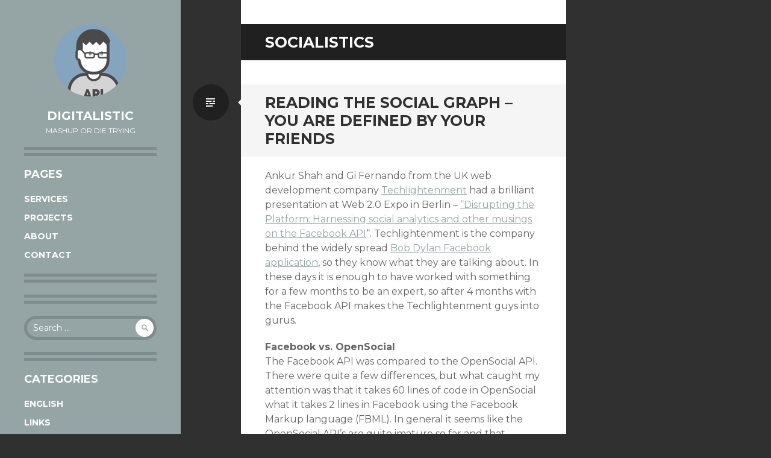

--- FILE ---
content_type: text/html
request_url: http://www.digitalistic.com/tag/socialistics/
body_size: 6362
content:
<!DOCTYPE html>
<html lang="en-US">
<head>
<meta charset="UTF-8">
<meta name="viewport" content="width=device-width, initial-scale=1">
<link rel="profile" href="http://gmpg.org/xfn/11">
<link rel="pingback" href="http://www.digitalistic.com/xmlrpc.php">

<title>socialistics &#8211; Digitalistic</title>
<link rel="alternate" type="application/rss+xml" title="Digitalistic &raquo; Feed" href="http://www.digitalistic.com/feed/" />
<link rel="alternate" type="application/rss+xml" title="Digitalistic &raquo; Comments Feed" href="http://www.digitalistic.com/comments/feed/" />
<link rel="alternate" type="application/rss+xml" title="Digitalistic &raquo; socialistics Tag Feed" href="http://www.digitalistic.com/tag/socialistics/feed/" />
		<script type="text/javascript">
			window._wpemojiSettings = {"baseUrl":"https:\/\/s.w.org\/images\/core\/emoji\/72x72\/","ext":".png","source":{"concatemoji":"http:\/\/www.digitalistic.com\/wp-includes\/js\/wp-emoji-release.min.js?ver=78d9d8b32e2e5d241d8e8e7b8a52b5d0"}};
			!function(a,b,c){function d(a){var c,d,e,f=b.createElement("canvas"),g=f.getContext&&f.getContext("2d"),h=String.fromCharCode;if(!g||!g.fillText)return!1;switch(g.textBaseline="top",g.font="600 32px Arial",a){case"flag":return g.fillText(h(55356,56806,55356,56826),0,0),f.toDataURL().length>3e3;case"diversity":return g.fillText(h(55356,57221),0,0),c=g.getImageData(16,16,1,1).data,d=c[0]+","+c[1]+","+c[2]+","+c[3],g.fillText(h(55356,57221,55356,57343),0,0),c=g.getImageData(16,16,1,1).data,e=c[0]+","+c[1]+","+c[2]+","+c[3],d!==e;case"simple":return g.fillText(h(55357,56835),0,0),0!==g.getImageData(16,16,1,1).data[0];case"unicode8":return g.fillText(h(55356,57135),0,0),0!==g.getImageData(16,16,1,1).data[0]}return!1}function e(a){var c=b.createElement("script");c.src=a,c.type="text/javascript",b.getElementsByTagName("head")[0].appendChild(c)}var f,g,h,i;for(i=Array("simple","flag","unicode8","diversity"),c.supports={everything:!0,everythingExceptFlag:!0},h=0;h<i.length;h++)c.supports[i[h]]=d(i[h]),c.supports.everything=c.supports.everything&&c.supports[i[h]],"flag"!==i[h]&&(c.supports.everythingExceptFlag=c.supports.everythingExceptFlag&&c.supports[i[h]]);c.supports.everythingExceptFlag=c.supports.everythingExceptFlag&&!c.supports.flag,c.DOMReady=!1,c.readyCallback=function(){c.DOMReady=!0},c.supports.everything||(g=function(){c.readyCallback()},b.addEventListener?(b.addEventListener("DOMContentLoaded",g,!1),a.addEventListener("load",g,!1)):(a.attachEvent("onload",g),b.attachEvent("onreadystatechange",function(){"complete"===b.readyState&&c.readyCallback()})),f=c.source||{},f.concatemoji?e(f.concatemoji):f.wpemoji&&f.twemoji&&(e(f.twemoji),e(f.wpemoji)))}(window,document,window._wpemojiSettings);
		</script>
		<style type="text/css">
img.wp-smiley,
img.emoji {
	display: inline !important;
	border: none !important;
	box-shadow: none !important;
	height: 1em !important;
	width: 1em !important;
	margin: 0 .07em !important;
	vertical-align: -0.1em !important;
	background: none !important;
	padding: 0 !important;
}
</style>
<link rel='stylesheet' id='writr-montserrat-css'  href='https://fonts.googleapis.com/css?family=Montserrat:400,700' type='text/css' media='all' />
<link rel='stylesheet' id='genericons-css'  href='http://www.digitalistic.com/wp-content/themes/writr/css/genericons.css' type='text/css' media='all' />
<link rel='stylesheet' id='writr-style-css'  href='http://www.digitalistic.com/wp-content/themes/writr/style.css?ver=78d9d8b32e2e5d241d8e8e7b8a52b5d0' type='text/css' media='all' />
<link rel='stylesheet' id='writr-color-scheme-css'  href='http://www.digitalistic.com/wp-content/themes/writr/css/grey.css' type='text/css' media='all' />
<script type='text/javascript' src='http://www.digitalistic.com/wp-includes/js/jquery/jquery.js?ver=1.12.4'></script>
<script type='text/javascript' src='http://www.digitalistic.com/wp-includes/js/jquery/jquery-migrate.min.js?ver=1.4.1'></script>
<link rel='https://api.w.org/' href='http://www.digitalistic.com/wp-json/' />
<link rel="EditURI" type="application/rsd+xml" title="RSD" href="http://www.digitalistic.com/xmlrpc.php?rsd" />
<link rel="wlwmanifest" type="application/wlwmanifest+xml" href="http://www.digitalistic.com/wp-includes/wlwmanifest.xml" /> 
</head>

<body class="archive tag tag-socialistics tag-110 group-blog color-scheme-grey sidebar-closed">
<div id="page" class="hfeed site">
	
	<header id="masthead" class="site-header" role="banner">
					<a class="site-logo"  href="http://www.digitalistic.com/" title="Digitalistic" rel="home">
				<img src="http://gravatar.com/avatar/a25df4f0c5f8e81d36d12c667e3b98f9/?s=120&#038;d=mm" width="120" height="120" alt="" class="no-grav header-image" />
			</a>
				<div class="site-branding">
			<h1 class="site-title"><a href="http://www.digitalistic.com/" title="Digitalistic" rel="home">Digitalistic</a></h1>
			<h2 class="site-description">Mashup or die trying</h2>
		</div>

			</header><!-- #masthead -->

	
<div id="sidebar" class="sidebar-area">
	<a id="sidebar-toggle" href="#" title="Sidebar"><span class="genericon genericon-close"></span><span class="screen-reader-text">Sidebar</span></a>

			<div id="secondary" class="widget-area" role="complementary">
						<aside id="pages-2" class="widget widget_pages"><h1 class="widget-title">Pages</h1>		<ul>
			<li class="page_item page-item-293"><a href="http://www.digitalistic.com/services/">Services</a></li>
<li class="page_item page-item-285"><a href="http://www.digitalistic.com/projects/">Projects</a></li>
<li class="page_item page-item-2"><a href="http://www.digitalistic.com/about/">About</a></li>
<li class="page_item page-item-27"><a href="http://www.digitalistic.com/contact/">Contact</a></li>
		</ul>
		</aside><aside id="text-2" class="widget widget_text">			<div class="textwidget"></div>
		</aside><aside id="search-2" class="widget widget_search"><form role="search" method="get" class="search-form" action="http://www.digitalistic.com/">
	<label>
		<span class="screen-reader-text">Search for:</span>
		<input type="search" class="search-field" placeholder="Search &hellip;" value="" name="s" title="Search for:">
	</label>
	<input type="submit" class="search-submit" value="&#62464;">
</form>
</aside><aside id="categories-2" class="widget widget_categories"><h1 class="widget-title">Categories</h1>		<ul>
	<li class="cat-item cat-item-6"><a href="http://www.digitalistic.com/category/english/" >English</a>
</li>
	<li class="cat-item cat-item-5"><a href="http://www.digitalistic.com/category/links/" >links</a>
</li>
	<li class="cat-item cat-item-1"><a href="http://www.digitalistic.com/category/post/" >post</a>
</li>
	<li class="cat-item cat-item-7"><a href="http://www.digitalistic.com/category/svenska/" >Svenska</a>
</li>
		</ul>
</aside><aside id="archives-3" class="widget widget_archive"><h1 class="widget-title">Archives</h1>		<ul>
			<li><a href='http://www.digitalistic.com/2012/03/'>March 2012</a></li>
	<li><a href='http://www.digitalistic.com/2011/04/'>April 2011</a></li>
	<li><a href='http://www.digitalistic.com/2011/03/'>March 2011</a></li>
	<li><a href='http://www.digitalistic.com/2011/02/'>February 2011</a></li>
	<li><a href='http://www.digitalistic.com/2011/01/'>January 2011</a></li>
	<li><a href='http://www.digitalistic.com/2010/12/'>December 2010</a></li>
	<li><a href='http://www.digitalistic.com/2010/11/'>November 2010</a></li>
	<li><a href='http://www.digitalistic.com/2010/10/'>October 2010</a></li>
	<li><a href='http://www.digitalistic.com/2010/09/'>September 2010</a></li>
	<li><a href='http://www.digitalistic.com/2010/08/'>August 2010</a></li>
	<li><a href='http://www.digitalistic.com/2010/07/'>July 2010</a></li>
	<li><a href='http://www.digitalistic.com/2010/06/'>June 2010</a></li>
	<li><a href='http://www.digitalistic.com/2010/05/'>May 2010</a></li>
	<li><a href='http://www.digitalistic.com/2010/04/'>April 2010</a></li>
	<li><a href='http://www.digitalistic.com/2010/03/'>March 2010</a></li>
	<li><a href='http://www.digitalistic.com/2010/02/'>February 2010</a></li>
	<li><a href='http://www.digitalistic.com/2010/01/'>January 2010</a></li>
	<li><a href='http://www.digitalistic.com/2009/12/'>December 2009</a></li>
	<li><a href='http://www.digitalistic.com/2009/11/'>November 2009</a></li>
	<li><a href='http://www.digitalistic.com/2009/10/'>October 2009</a></li>
	<li><a href='http://www.digitalistic.com/2009/09/'>September 2009</a></li>
	<li><a href='http://www.digitalistic.com/2009/08/'>August 2009</a></li>
	<li><a href='http://www.digitalistic.com/2009/07/'>July 2009</a></li>
	<li><a href='http://www.digitalistic.com/2009/06/'>June 2009</a></li>
	<li><a href='http://www.digitalistic.com/2009/05/'>May 2009</a></li>
	<li><a href='http://www.digitalistic.com/2009/04/'>April 2009</a></li>
	<li><a href='http://www.digitalistic.com/2009/03/'>March 2009</a></li>
	<li><a href='http://www.digitalistic.com/2009/02/'>February 2009</a></li>
	<li><a href='http://www.digitalistic.com/2009/01/'>January 2009</a></li>
	<li><a href='http://www.digitalistic.com/2008/12/'>December 2008</a></li>
	<li><a href='http://www.digitalistic.com/2008/11/'>November 2008</a></li>
	<li><a href='http://www.digitalistic.com/2008/10/'>October 2008</a></li>
	<li><a href='http://www.digitalistic.com/2008/09/'>September 2008</a></li>
	<li><a href='http://www.digitalistic.com/2008/08/'>August 2008</a></li>
	<li><a href='http://www.digitalistic.com/2008/07/'>July 2008</a></li>
	<li><a href='http://www.digitalistic.com/2008/06/'>June 2008</a></li>
	<li><a href='http://www.digitalistic.com/2008/05/'>May 2008</a></li>
	<li><a href='http://www.digitalistic.com/2008/03/'>March 2008</a></li>
	<li><a href='http://www.digitalistic.com/2008/02/'>February 2008</a></li>
	<li><a href='http://www.digitalistic.com/2008/01/'>January 2008</a></li>
	<li><a href='http://www.digitalistic.com/2007/12/'>December 2007</a></li>
	<li><a href='http://www.digitalistic.com/2007/11/'>November 2007</a></li>
	<li><a href='http://www.digitalistic.com/2007/10/'>October 2007</a></li>
	<li><a href='http://www.digitalistic.com/2007/09/'>September 2007</a></li>
	<li><a href='http://www.digitalistic.com/2007/08/'>August 2007</a></li>
	<li><a href='http://www.digitalistic.com/2007/07/'>July 2007</a></li>
	<li><a href='http://www.digitalistic.com/2007/06/'>June 2007</a></li>
	<li><a href='http://www.digitalistic.com/2007/05/'>May 2007</a></li>
		</ul>
		</aside><aside id="tag_cloud-3" class="widget widget_tag_cloud"><h1 class="widget-title">Tags</h1><div class="tagcloud"><a href='http://www.digitalistic.com/tag/adobe/' class='tag-link-51 tag-link-position-1' title='2 topics' style='font-size: 8pt;'>adobe</a>
<a href='http://www.digitalistic.com/tag/ajax/' class='tag-link-17 tag-link-position-2' title='2 topics' style='font-size: 8pt;'>AJAX</a>
<a href='http://www.digitalistic.com/tag/api/' class='tag-link-18 tag-link-position-3' title='11 topics' style='font-size: 20pt;'>API</a>
<a href='http://www.digitalistic.com/tag/beta/' class='tag-link-56 tag-link-position-4' title='2 topics' style='font-size: 8pt;'>beta</a>
<a href='http://www.digitalistic.com/tag/codeigniter/' class='tag-link-153 tag-link-position-5' title='6 topics' style='font-size: 15.4pt;'>codeigniter</a>
<a href='http://www.digitalistic.com/tag/dublin/' class='tag-link-78 tag-link-position-6' title='4 topics' style='font-size: 12.4pt;'>dublin</a>
<a href='http://www.digitalistic.com/tag/enterprise-mashups/' class='tag-link-92 tag-link-position-7' title='3 topics' style='font-size: 10.4pt;'>enterprise mashups</a>
<a href='http://www.digitalistic.com/tag/evil/' class='tag-link-60 tag-link-position-8' title='2 topics' style='font-size: 8pt;'>evil</a>
<a href='http://www.digitalistic.com/tag/facebook/' class='tag-link-38 tag-link-position-9' title='5 topics' style='font-size: 14pt;'>facebook</a>
<a href='http://www.digitalistic.com/tag/fog/' class='tag-link-61 tag-link-position-10' title='2 topics' style='font-size: 8pt;'>fog</a>
<a href='http://www.digitalistic.com/tag/google/' class='tag-link-62 tag-link-position-11' title='4 topics' style='font-size: 12.4pt;'>google</a>
<a href='http://www.digitalistic.com/tag/google-app-engine/' class='tag-link-164 tag-link-position-12' title='3 topics' style='font-size: 10.4pt;'>google app engine</a>
<a href='http://www.digitalistic.com/tag/google-maps/' class='tag-link-64 tag-link-position-13' title='2 topics' style='font-size: 8pt;'>google maps</a>
<a href='http://www.digitalistic.com/tag/html/' class='tag-link-19 tag-link-position-14' title='2 topics' style='font-size: 8pt;'>HTML</a>
<a href='http://www.digitalistic.com/tag/humor/' class='tag-link-49 tag-link-position-15' title='2 topics' style='font-size: 8pt;'>humor</a>
<a href='http://www.digitalistic.com/tag/java/' class='tag-link-26 tag-link-position-16' title='2 topics' style='font-size: 8pt;'>java</a>
<a href='http://www.digitalistic.com/tag/javaone/' class='tag-link-28 tag-link-position-17' title='2 topics' style='font-size: 8pt;'>javaone</a>
<a href='http://www.digitalistic.com/tag/javascript/' class='tag-link-20 tag-link-position-18' title='3 topics' style='font-size: 10.4pt;'>Javascript</a>
<a href='http://www.digitalistic.com/tag/kapow/' class='tag-link-91 tag-link-position-19' title='3 topics' style='font-size: 10.4pt;'>kapow</a>
<a href='http://www.digitalistic.com/tag/mashup/' class='tag-link-30 tag-link-position-20' title='14 topics' style='font-size: 22pt;'>mashup</a>
<a href='http://www.digitalistic.com/tag/mashupse/' class='tag-link-176 tag-link-position-21' title='3 topics' style='font-size: 10.4pt;'>mashup.se</a>
<a href='http://www.digitalistic.com/tag/mashupcamp/' class='tag-link-81 tag-link-position-22' title='8 topics' style='font-size: 17.4pt;'>mashupcamp</a>
<a href='http://www.digitalistic.com/tag/mashups/' class='tag-link-8 tag-link-position-23' title='7 topics' style='font-size: 16.4pt;'>mashups</a>
<a href='http://www.digitalistic.com/tag/microformats/' class='tag-link-45 tag-link-position-24' title='2 topics' style='font-size: 8pt;'>microformats</a>
<a href='http://www.digitalistic.com/tag/microsoft/' class='tag-link-66 tag-link-position-25' title='3 topics' style='font-size: 10.4pt;'>microsoft</a>
<a href='http://www.digitalistic.com/tag/myspace/' class='tag-link-39 tag-link-position-26' title='2 topics' style='font-size: 8pt;'>myspace</a>
<a href='http://www.digitalistic.com/tag/openkapow/' class='tag-link-21 tag-link-position-27' title='3 topics' style='font-size: 10.4pt;'>openkapow</a>
<a href='http://www.digitalistic.com/tag/opensocial/' class='tag-link-108 tag-link-position-28' title='3 topics' style='font-size: 10.4pt;'>opensocial</a>
<a href='http://www.digitalistic.com/tag/php/' class='tag-link-154 tag-link-position-29' title='5 topics' style='font-size: 14pt;'>php</a>
<a href='http://www.digitalistic.com/tag/platform/' class='tag-link-40 tag-link-position-30' title='2 topics' style='font-size: 8pt;'>platform</a>
<a href='http://www.digitalistic.com/tag/popfly/' class='tag-link-57 tag-link-position-31' title='3 topics' style='font-size: 10.4pt;'>popfly</a>
<a href='http://www.digitalistic.com/tag/programming/' class='tag-link-32 tag-link-position-32' title='4 topics' style='font-size: 12.4pt;'>programming</a>
<a href='http://www.digitalistic.com/tag/python/' class='tag-link-168 tag-link-position-33' title='3 topics' style='font-size: 10.4pt;'>python</a>
<a href='http://www.digitalistic.com/tag/rubyonrails/' class='tag-link-34 tag-link-position-34' title='2 topics' style='font-size: 8pt;'>rubyOnRails</a>
<a href='http://www.digitalistic.com/tag/svenska/' class='tag-link-240 tag-link-position-35' title='2 topics' style='font-size: 8pt;'>Svenska</a>
<a href='http://www.digitalistic.com/tag/sverige/' class='tag-link-12 tag-link-position-36' title='3 topics' style='font-size: 10.4pt;'>sverige</a>
<a href='http://www.digitalistic.com/tag/twitter/' class='tag-link-143 tag-link-position-37' title='3 topics' style='font-size: 10.4pt;'>twitter</a>
<a href='http://www.digitalistic.com/tag/wal-mart/' class='tag-link-68 tag-link-position-38' title='2 topics' style='font-size: 8pt;'>wal-mart</a>
<a href='http://www.digitalistic.com/tag/web-20/' class='tag-link-50 tag-link-position-39' title='4 topics' style='font-size: 12.4pt;'>web 2.0</a>
<a href='http://www.digitalistic.com/tag/web20expo/' class='tag-link-89 tag-link-position-40' title='5 topics' style='font-size: 14pt;'>web20expo</a>
<a href='http://www.digitalistic.com/tag/webscraping/' class='tag-link-23 tag-link-position-41' title='2 topics' style='font-size: 8pt;'>WebScraping</a>
<a href='http://www.digitalistic.com/tag/web-service-awards/' class='tag-link-10 tag-link-position-42' title='2 topics' style='font-size: 8pt;'>web service awards</a>
<a href='http://www.digitalistic.com/tag/widget/' class='tag-link-48 tag-link-position-43' title='2 topics' style='font-size: 8pt;'>widget</a>
<a href='http://www.digitalistic.com/tag/wordpress/' class='tag-link-159 tag-link-position-44' title='5 topics' style='font-size: 14pt;'>wordpress</a>
<a href='http://www.digitalistic.com/tag/wsa/' class='tag-link-11 tag-link-position-45' title='2 topics' style='font-size: 8pt;'>wsa</a></div>
</aside>					</div><!-- #secondary -->
	</div><!-- #sidebar -->

	<div id="content" class="site-content">

	<section id="primary" class="content-area">
		<main id="main" class="site-main" role="main">

		
			<header class="page-header">
				<h1 class="page-title">
					socialistics				</h1>
							</header><!-- .page-header -->

						
				
<article id="post-141" class="post-141 post type-post status-publish format-standard hentry category-english category-post tag-api tag-facebook tag-fbml tag-opensocial tag-socialgraph tag-socialistics tag-techlightenment tag-web20expo tag-web2expoberlin">
	<header class="entry-header">
		<h1 class="entry-title"><a href="http://www.digitalistic.com/2007/11/09/reading-the-social-graph-you-are-defined-by-your-friends/" rel="bookmark">Reading the Social Graph &#8211; you are defined by your friends</a></h1>
		
					<span class="entry-format-badge genericon genericon-standard"><span class="screen-reader-text">Standard</span></span>
			</header><!-- .entry-header -->

		<div class="entry-content">
		<p>Ankur Shah and Gi Fernando from the UK web development company <a href="http://techlightenment.com/">Techlightenment</a> had a brilliant presentation at Web 2.0 Expo in Berlin &#8211; <a href="http://www.slideshare.net/adunne/disrupting-the-platform-harnessing-social-analytics-and-other-musings-on-the-facebook-api/">&#8220;Disrupting the Platform: Harnessing social analytics and other musings on the Facebook API</a>&#8220;. Techlightenment is the company behind the widely spread <a href="http://apps.facebook.com/bobdylan">Bob Dylan Facebook application</a>, so they know what they are talking about. In these days it is enough to have worked with something for a few months to be an expert, so after 4 months with the Facebook API makes the Techlightenment guys into gurus.</p>
<p><strong>Facebook vs. OpenSocial</strong><br />
The Facebook API was compared to the OpenSocial API. There were quite a few differences, but what caught my attention was that it takes 60 lines of code in OpenSocial what it takes 2 lines in Facebook using the Facebook Markup language (FBML). In general it seems like the OpenSocial API&#8217;s are quite imature so far and that Facebook will keep ahead with it&#8217;s aggressive constant innovation for quite a while. Still, go for both Facebook and OpenSocial if you are going to do an app. If the social platform war will stay limited to just two standards we are quite well of &#8230;</p>
<p><strong>You are defined by your friends</strong><br />
In addition to the information you explicitly have defined, like your age and if you are married or not, there is a lot of information about you that can be deducted from your list of fiends. Are most of your friends from London? If so there is a good chance that so are you. If most of your friends are working in the banking industry then there is a good chance that you are as well. This information is of course worth a lot in the hands of an advertiser that can target the ads to the right people. Now with Facebooks new Social Advertisting initiative that makes it possible for them to target ads to Facebook users even if that user is on another site than Facebook this kind of information is worth even more.</p>
<p>Techlightenment have developed a cool Facebook application called <a href="http://apps.facebook.com/socialistics">Socialistics</a> that on-the-fly makes best guesses about a person based on their friends. It is a really interesting proof of concept of what can be done. Install it yourself and see what can be deducted about you based on your friends. The more friends the better guesses of course, but it is amazing what can be figured out about you. The power of these kind of statistical analyzis will explode in the near future, which is going to make both Mark Zuckerberg and the Google guys more money.</p>
<p><strong>Who am I according to my friends?</strong><br />
Using the Socialistic app I get the following data about myself. I most likely live either in Stockholm (I did for years) or in Mexico City (not a bad guess since I do spend a lot of time thre), there is a 10% chance I have worked for Microsoft in Copenhagen (wrong) and I most likely took my university degree at Universidad Iberoamericana in Mexico City (I have studied spanish there for all of 1 hour once, but that&#8217;s it). The good stuff is that there is a 65% chance that I am a man (just that I work with IT should bring that number up to at least 90%) and that I am from Sweden (guilty as charged)</p>
<p><img src="http://www.digitalistic.com/wp-content/uploads/2007/11/gender.png" alt="gender.png" /></p>
<p><img src="http://www.digitalistic.com/wp-content/uploads/2007/11/country.png" alt="country.png" /></p>
<p>According to my wife I am a social outcast since I only have 28 friends on Facebook. If the name calling I have to take out a Facebook divorce (ie &#8220;cancel relationship&#8221;), after all it is 28% chance that I am single already.</p>
<p><img src="http://www.digitalistic.com/wp-content/uploads/2007/11/cancel.png" alt="cancel.png" /></p>
<p><img src="http://www.digitalistic.com/wp-content/uploads/2007/11/married.png" alt="married.png" /></p>
			</div><!-- .entry-content -->
	
		<footer class="entry-meta">

		<ul class="clear">
			
	<li class="date-meta">
		<div class="genericon genericon-month"></div>
		<span class="screen-reader-text">Date</span>
		<a href="http://www.digitalistic.com/2007/11/09/reading-the-social-graph-you-are-defined-by-your-friends/" rel="bookmark" title="1:20">November 9, 2007</a>
	</li>

	
		<li class="author-meta">
			<div class="genericon genericon-user"></div>
			<span class="screen-reader-text">Author</span>
			<span class="author vcard"><a class="url fn n" href="http://www.digitalistic.com/author/andreas/" title="View all posts by Andreas" rel="author">Andreas</a></span>
		</li>

	
		<li class="tags-meta">
			<div class="genericon genericon-tag"></div>
			<span class="screen-reader-text">Tags</span>
			<a href="http://www.digitalistic.com/tag/api/" rel="tag">API</a>, <a href="http://www.digitalistic.com/tag/facebook/" rel="tag">facebook</a>, <a href="http://www.digitalistic.com/tag/fbml/" rel="tag">fbml</a>, <a href="http://www.digitalistic.com/tag/opensocial/" rel="tag">opensocial</a>, <a href="http://www.digitalistic.com/tag/socialgraph/" rel="tag">socialgraph</a>, <a href="http://www.digitalistic.com/tag/socialistics/" rel="tag">socialistics</a>, <a href="http://www.digitalistic.com/tag/techlightenment/" rel="tag">techlightenment</a>, <a href="http://www.digitalistic.com/tag/web20expo/" rel="tag">web20expo</a>, <a href="http://www.digitalistic.com/tag/web2expoberlin/" rel="tag">web2expoberlin</a>		</li>

			</ul>

	</footer><!-- .entry-meta -->
	</article><!-- #post-## -->

			
			
		
		</main><!-- #main -->
	</section><!-- #primary -->


	</div><!-- #content -->

	<footer id="colophon" class="site-footer" role="contentinfo">
		
		<div class="site-info">
						<div><a href="http://wordpress.org/" title="A Semantic Personal Publishing Platform" rel="generator">Proudly powered by WordPress</a></div>
			<div>Theme: Writr by <a href="http://wordpress.com/themes/writr/" rel="designer">WordPress.com</a>.</div>
		</div><!-- .site-info -->
	</footer><!-- #colophon -->
</div><!-- #page -->

<script type='text/javascript' src='http://www.digitalistic.com/wp-content/themes/writr/js/navigation.js?ver=20120511'></script>
<script type='text/javascript' src='http://www.digitalistic.com/wp-content/themes/writr/js/skip-link-focus-fix.js?ver=20130115'></script>
<script type='text/javascript' src='http://www.digitalistic.com/wp-includes/js/underscore.min.js?ver=1.8.3'></script>
<script type='text/javascript' src='http://www.digitalistic.com/wp-content/themes/writr/js/writr.js?ver=20120511'></script>
<script type='text/javascript' src='http://www.digitalistic.com/wp-includes/js/wp-embed.min.js?ver=78d9d8b32e2e5d241d8e8e7b8a52b5d0'></script>

</body>
</html>